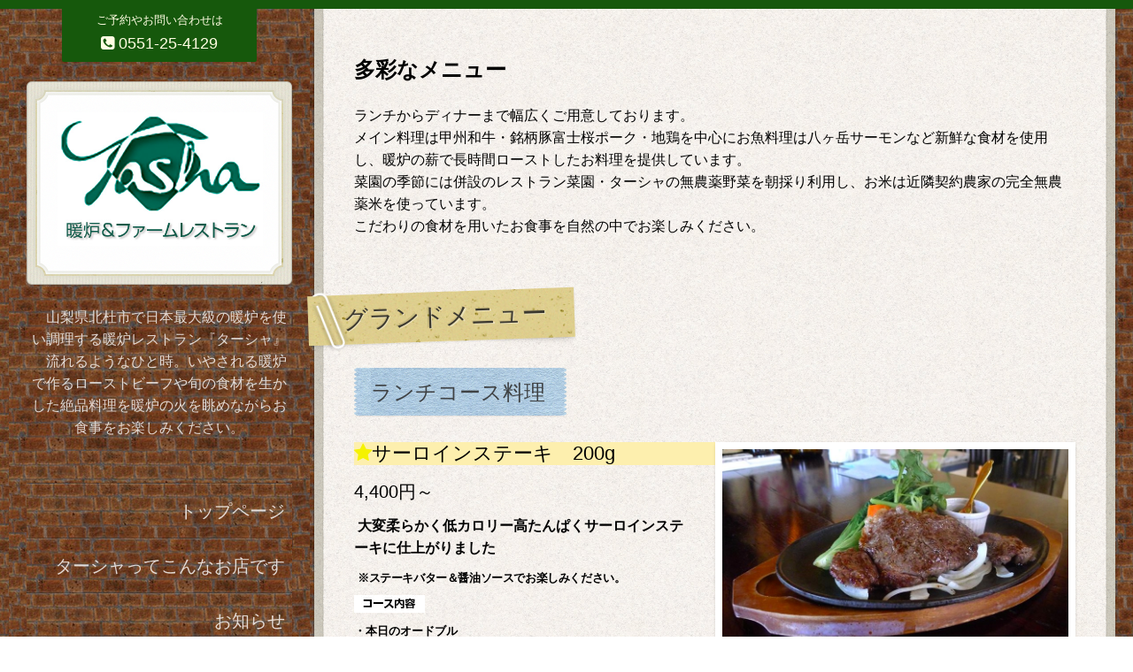

--- FILE ---
content_type: text/html; charset=utf-8
request_url: http://piccolo-fiore.jp/menu/412697
body_size: 4780
content:
<!DOCTYPE html>
<html xmlns="http://www.w3.org/1999/xhtml" xml:lang="ja" lang="ja">
<head>
  <!-- ModernCraft: ver.201607050000 -->
  <meta charset="utf-8">
  <title>サーロインステーキ　200g 　 - 山梨県北杜市で日本最大級の暖炉を使い調理する暖炉レストラン ターシャ</title>
  <meta name="viewport" content="width=device-width,initial-scale=1.0,minimum-scale=1.0">
  <meta name="description" content="大変柔らかく低カロリー高たんぱくサーロインステーキに仕上がりました※ステーキバター＆醤油ソースでお楽しみください。・本日のオードブル・本日のスープ・武川産米ラ...">
  <meta name="keywords" content="旨い,美味しい,日本最大級,暖炉,料理,ステーキ,サーモン,ローストビーフ,イギリス料理,フランス料理,イタリア料理,ステーキ,山梨県,北杜市,山梨県北杜市明野町,おいしい">

  <meta property="og:title" content="サーロインステーキ　200g 　">
  <meta property="og:image" content="https://cdn.goope.jp/37430/160708185306-577f78026e07b.jpg">
  <meta property="og:site_name" content="山梨県北杜市で日本最大級の暖炉を使い調理する暖炉レストラン ターシャ">
  
  <link rel="alternate" type="application/rss+xml" title="山梨県北杜市で日本最大級の暖炉を使い調理する暖炉レストラン ターシャ / RSS" href="/feed.rss">

  <link href="/style.css?253310-1590394562" rel="stylesheet">
  <link href="https://fonts.googleapis.com/css?family=Source+Sans+Pro:400,300,600,700" rel="stylesheet">
  <link href="//maxcdn.bootstrapcdn.com/font-awesome/4.5.0/css/font-awesome.min.css" rel="stylesheet">
  <link href="/assets/slick/slick.css" rel="stylesheet">

  <script src="/assets/jquery/jquery-1.9.1.min.js"></script>
  <script src="/assets/colorbox/jquery.colorbox-min.js"></script>
  <script src="/assets/slick/slick.js"></script>

  <script src="/assets/IScroll/IScroll.min.js"></script>
  <script src="/assets/drawer/jquery.drawer.min.js"></script>
  <script src="/assets/clipsquareimage/jquery.clipsquareimage.js"></script>
  <script src="/assets/lineup/jquery-lineup.min.js"></script>
  <script src="/js/tooltip.js"></script>
  <script src="/js/theme_moderncraft/init.js"></script>
</head>
<body id="menu" class="drawer">

<div id="container">

  <div class="totop">
    <i class="button fa fa-angle-up"></i>
  </div>

  <div class="drawer-toggle drawer-hamburger button js-drawer-button">
    <div class="drawer-hamburger-icon"></div>
    <div class="drawer-hamburger-label"></div>
  </div>

  <div class="header">
    <div class="inner">

      <div class="shop_tel" data-shoptel="0551-25-4129">
        <div class="tel_sub_text">ご予約やお問い合わせは</div>
<i class="fa fa-phone-square"></i>&nbsp;<span>0551-25-4129</span>
      </div>

      <div class="header-content js-header-content">
        <a class="wrap-logo" href="http://piccolo-fiore.jp">
          <h1 class="logo">
            <span><img src='//cdn.goope.jp/37430/160708152555gg93.jpg' alt='山梨県北杜市で日本最大級の暖炉を使い調理する暖炉レストラン ターシャ' /></span>
          </h1>
        </a>
        <div class="site-description">
<span>　山梨県北杜市で日本最大級の暖炉を使い調理する暖炉レストラン『ターシャ』　流れるようなひと時。いやされる暖炉で作るローストビーフや旬の食材を生かした絶品料理を暖炉の火を眺めながらお食事をお楽しみください。</span>
      </div>
      </div>
    </div>
  </div>
  <!-- /.header -->
  <div class="content">
    <div class="column-main">
      <div class="inner js-content-column">


<!-- CONTENT { -->












<!----------------------------------------------
ページ：メニュー
---------------------------------------------->
<script src="/js/theme_moderncraft/menu.js"></script>
<!-- img src="https://cdn.goope.jp/37430/160711175817-57835fa9decb7.png" alt="top-10, メニューのトップ画像" / -->
<h2>多彩なメニュー</h2>
ランチからディナーまで幅広くご用意しております。<br>
メイン料理は甲州和牛・銘柄豚富士桜ポーク・地鶏を中心にお魚料理は八ヶ岳サーモンなど新鮮な食材を使用し、暖炉の薪で長時間ローストしたお料理を提供しています。<br>
菜園の季節には併設のレストラン菜園・ターシャの無農薬野菜を朝採り利用し、お米は近隣契約農家の完全無農薬米を使っています。<br>
こだわりの食材を用いたお食事を自然の中でお楽しみください。
<br><br><br>
<h2 class="page-title">
  <span>グランドメニュー</span>
</h2>

<div class="index">
  
  <div class="category-title">
    <span>ランチコース料理</span>
  </div>

  <div class="list">
    
    <div class="article">
      <div class="photo">
        <img src="//cdn.goope.jp/37430/160708185306-577f78026e07b.jpg" alt="">
      </div>

      <h3 class="article_title">
        <span class="recommend"><img src='/img/icon/recommend.gif'/></span><a href="/menu/412697">サーロインステーキ　200g 　</a>
      </h3>

      <div class="price">
        4,400円～
      </div>

      <div class="text textfield">
        <p>&nbsp;<strong><span style="font-family: 'HGP創英ﾌﾟﾚｾﾞﾝｽEB',serif; mso-ascii-font-family: 'Times New Roman'; mso-fareast-language: JA;">大変柔らかく低カロリー高たんぱくサーロインステーキに仕上がりました</span></strong></p>
<p><span style="font-size: 10pt;"><strong>&nbsp;<span style="color: black; letter-spacing: -0.3pt; font-family: 'HGP創英ﾌﾟﾚｾﾞﾝｽEB',serif; mso-ascii-font-family: 'ＭＳ ゴシック'; mso-fareast-language: JA; mso-hansi-font-family: 'ＭＳ ゴシック'; mso-bidi-font-family: 'ＭＳ ゴシック';">※ステーキバター＆醤油ソースでお楽しみください。</span>&nbsp;</strong></span></p>
<p><span style="font-size: 10pt;"><strong><span style="font-family: 'Hiragino Kaku Gothic ProN';"><img style="color: #993300; font-size: 13.3333px; font-weight: bold;" alt="コース内容.png" src="//cdn.goope.jp/37430/160722185729-5791ee094717d_m.jpg" /></span><span style="font-family: 'Hiragino Kaku Gothic ProN';"><span style="font-family: ＭＳ Ｐゴシック;" face="ＭＳ Ｐゴシック"><br style="color: #ffffff; font-family: 'Hiragino Kaku Gothic ProN'; font-size: 12px; background-color: #026634;" /></span><span style="font-family: ＭＳ Ｐゴシック;" face="ＭＳ Ｐゴシック"><span style="color: #000000; font-family: 'Hiragino Kaku Gothic ProN';">・本日のオードブル<br /></span><span style="color: #000000; font-family: 'Hiragino Kaku Gothic ProN';">・本日のスープ</span><br style="color: #ffffff; font-family: 'Hiragino Kaku Gothic ProN'; font-size: 12px; background-color: #026634;" /><span style="color: #000000; font-family: 'Hiragino Kaku Gothic ProN';">・武川産米ライスかパン（お選びください）</span><br style="color: #ffffff; font-family: 'Hiragino Kaku Gothic ProN'; font-size: 12px; background-color: #026634;" /><span style="color: #000000; font-family: 'Hiragino Kaku Gothic ProN';">・本日のデザート</span><br style="color: #ffffff; font-family: 'Hiragino Kaku Gothic ProN'; font-size: 12px; background-color: #026634;" /></span><span style="font-family: ＭＳ Ｐゴシック;" face="ＭＳ Ｐゴシック"><span style="color: #000000; font-family: 'Hiragino Kaku Gothic ProN';">・コースドリンク（珈琲、紅茶、グラスビール、グラスワインの中からお選びください）</span></span></span>&nbsp;</strong></span></p>
<p><b style="mso-bidi-font-weight: normal;"><span style="color: black; letter-spacing: -0.3pt; font-family: 'HGP創英ﾌﾟﾚｾﾞﾝｽEB',serif; font-size: 14pt; mso-ascii-font-family: 'ＭＳ 明朝'; mso-hansi-font-family: 'ＭＳ 明朝'; mso-bidi-font-family: 'ＭＳ 明朝'; mso-fareast-language: JA;">サーロイン</span></b><b style="mso-bidi-font-weight: normal;"><span lang="ZH-CN" style="color: black; letter-spacing: -0.3pt; font-family: 'HGP創英ﾌﾟﾚｾﾞﾝｽEB',serif; font-size: 14pt; mso-ascii-font-family: 'ＭＳ ゴシック'; mso-hansi-font-family: 'ＭＳ ゴシック'; mso-bidi-font-family: 'ＭＳ ゴシック';">ステーキコース</span></b><b style="mso-bidi-font-weight: normal;"><span style="color: black; letter-spacing: -0.3pt; font-family: 'HGP創英ﾌﾟﾚｾﾞﾝｽEB',serif; font-size: 12pt; mso-ascii-font-family: 'ＭＳ ゴシック'; mso-hansi-font-family: 'ＭＳ ゴシック'; mso-bidi-font-family: 'ＭＳ ゴシック'; mso-fareast-language: JA;">　　　　</span></b></p>
<p><b style="mso-bidi-font-weight: normal;"><span style="color: black; letter-spacing: -0.3pt; font-family: 'HGP創英ﾌﾟﾚｾﾞﾝｽEB',serif; font-size: 12pt; mso-ascii-font-family: 'ＭＳ ゴシック'; mso-hansi-font-family: 'ＭＳ ゴシック'; mso-bidi-font-family: 'ＭＳ ゴシック'; mso-fareast-language: JA;">２００ｇ　　　</span></b><b style="mso-bidi-font-weight: normal;"><span style="color: black; letter-spacing: -0.3pt; font-family: 'HGP創英ﾌﾟﾚｾﾞﾝｽEB',serif; font-size: 12pt; mso-ascii-font-family: 'ＭＳ ゴシック'; mso-hansi-font-family: 'ＭＳ ゴシック'; mso-bidi-font-family: 'ＭＳ ゴシック'; mso-fareast-language: JA;">　　　　　　</span></b><b style="mso-bidi-font-weight: normal;"><span style="color: black; letter-spacing: -0.3pt; font-family: 'ＭＳ ゴシック'; font-size: 12pt; mso-bidi-font-family: 'ＭＳ ゴシック'; mso-fareast-language: JA; mso-fareast-font-family: HGP創英ﾌﾟﾚｾﾞﾝｽEB;"> </span></b><b style="mso-bidi-font-weight: normal;"><span style="color: black; letter-spacing: -0.3pt; font-family: 'HGP創英ﾌﾟﾚｾﾞﾝｽEB',serif; font-size: 12pt; mso-ascii-font-family: 'ＭＳ ゴシック'; mso-hansi-font-family: 'ＭＳ ゴシック'; mso-bidi-font-family: 'ＭＳ ゴシック'; mso-fareast-language: JA;">￥4,400</span></b></p>
<p><b style="mso-bidi-font-weight: normal;"><span style="color: black; letter-spacing: -0.3pt; font-family: 'HGP創英ﾌﾟﾚｾﾞﾝｽEB',serif; font-size: 12pt; mso-ascii-font-family: 'ＭＳ ゴシック'; mso-hansi-font-family: 'ＭＳ ゴシック'; mso-bidi-font-family: 'ＭＳ ゴシック'; mso-fareast-language: JA;">２５０ｇ　　</span></b><b style="mso-bidi-font-weight: normal;"><span style="color: black; letter-spacing: -0.3pt; font-family: 'ＭＳ ゴシック'; font-size: 12pt; mso-bidi-font-family: 'ＭＳ ゴシック'; mso-fareast-language: JA; mso-fareast-font-family: HGP創英ﾌﾟﾚｾﾞﾝｽEB;"> </span></b><b style="mso-bidi-font-weight: normal;"><span style="color: black; letter-spacing: -0.3pt; font-family: 'HGP創英ﾌﾟﾚｾﾞﾝｽEB',serif; font-size: 12pt; mso-ascii-font-family: 'ＭＳ ゴシック'; mso-hansi-font-family: 'ＭＳ ゴシック'; mso-bidi-font-family: 'ＭＳ ゴシック'; mso-fareast-language: JA;">　 　　　　　</span></b><b style="mso-bidi-font-weight: normal;"><span style="color: black; letter-spacing: -0.3pt; font-family: 'ＭＳ ゴシック'; font-size: 12pt; mso-bidi-font-family: 'ＭＳ ゴシック'; mso-fareast-language: JA; mso-fareast-font-family: HGP創英ﾌﾟﾚｾﾞﾝｽEB;"> </span></b><b style="mso-bidi-font-weight: normal;"><span style="color: black; letter-spacing: -0.3pt; font-family: 'HGP創英ﾌﾟﾚｾﾞﾝｽEB',serif; font-size: 12pt; mso-ascii-font-family: 'ＭＳ ゴシック'; mso-hansi-font-family: 'ＭＳ ゴシック'; mso-bidi-font-family: 'ＭＳ ゴシック'; mso-fareast-language: JA;">￥4,700</span></b></p>
<p><b style="mso-bidi-font-weight: normal;"><span style="color: black; letter-spacing: -0.3pt; font-family: 'HGP創英ﾌﾟﾚｾﾞﾝｽEB',serif; font-size: 12pt; mso-ascii-font-family: 'ＭＳ ゴシック'; mso-hansi-font-family: 'ＭＳ ゴシック'; mso-bidi-font-family: 'ＭＳ ゴシック'; mso-fareast-language: JA;">３００ｇ　　　　　　　　　　￥5,000</span></b></p>
<p>&nbsp;</p>
<p>&nbsp;</p>
<p>&nbsp;</p>
<p><span style="font-family: Verdana, Arial, Helvetica, sans-serif;">&nbsp;</span></p>
<p>&nbsp;</p>
<p>&nbsp;</p>
      </div>
    </div>
    <!-- /.article -->
    

  </div>
  
</div>





















<!-- } CONTENT -->


        


        <div class="footer">

          <div class="today_area">
            <dl>
              <dt class="wrap-title">
                <div class="title">
                  Today&apos;s Schedule
                </div>
                <div class="date">
                  2026.01.21 Wednesday
                </div>
              </dt>
              
              <dd class="list">
                <a href="/calendar/6474491">
                  &raquo; <span></span>ランチのみ営業
                </a>
              </dd>
              
            </dl>
          </div>
          <!-- /.tody_area -->

          <div class="gadgets">
            <div class="inner"></div>
          </div>

          <div class="social">
            <div class="inner">
              <div id="social_widgets">
<div id="widget_twitter_follow" class="social_widget">
<div style="text-align:left;padding-bottom:10px;">
<a href="https://twitter.com/FioreTasha" class="twitter-follow-button" data-show-count="false" data-lang="ja">Follow @FioreTasha</a>
<script>!function(d,s,id){var js,fjs=d.getElementsByTagName(s)[0];if(!d.getElementById(id)){js=d.createElement(s);js.id=id;js.src="//platform.twitter.com/widgets.js";fjs.parentNode.insertBefore(js,fjs);}}(document,"script","twitter-wjs");</script>
</div>
</div>
<div id="widget_twitter_tweet" class="social_widget">
<div style="text-align:left;padding-bottom:10px;">
<a href="https://twitter.com/share" class="twitter-share-button" data-url="http://piccolo-fiore.jp" data-text="山梨県北杜市で日本最大級の暖炉を使い調理する暖炉レストラン ターシャ" data-lang="ja">Tweet</a>
<script>!function(d,s,id){var js,fjs=d.getElementsByTagName(s)[0];if(!d.getElementById(id)){js=d.createElement(s);js.id=id;js.src="https://platform.twitter.com/widgets.js";fjs.parentNode.insertBefore(js,fjs);}}(document,"script","twitter-wjs");</script>
</div>
</div>
<div  id="widget_facebook_like" class="social_widget">
<div style="text-align:left;padding-bottom:10px;">
<iframe src="//www.facebook.com/plugins/like.php?href=http%3A%2F%2Fpiccolo-fiore.jp&amp;width&amp;layout=button_count&amp;action=like&amp;show_faces=false&amp;share=true&amp;height=21&amp;appId=837439917751931" scrolling="no" frameborder="0" style="border:none; overflow:hidden; height:21px;" allowTransparency="true"></iframe>
</div>
</div>
<div id="widget_line_share" class="social_widget">
<div class="line-it-button" data-lang="ja" data-type="share-a" data-ver="3" data-url="http://piccolo-fiore.jp" data-color="default" data-size="small" style="display: none;"></div>
<script src="https://www.line-website.com/social-plugins/js/thirdparty/loader.min.js" async="async" defer="defer"></script>
</div>

</div>

            </div>
          </div>

          <div class="site-information">
            <div class="inner">

              <div class="qr_area">
                <img src="//r.goope.jp/qr/piccolo-fiore"width="100" height="100" />
              </div>

              <div class="copyright">
                &copy;2026 <a href="http://piccolo-fiore.jp">暖炉＆ファームレストラン　ターシャ</a>. All Rights Reserved.
              </div>

              <div class="counter_area">
                Today: <span class="num">54</span> /
                Yesterday: <span class="num">1473</span> /
                Total: <span class="num">1259144</span>
              </div>

              <div>
                <div class="powered">
                  Powered by <a class="link_color_02" href="https://goope.jp/">グーペ</a> /
                  <a class="link_color_02" href="https://admin.goope.jp/">Admin</a>
                </div>

                <div class="shop_rss">
                  <span>/ </span><a href="/feed.rss">RSS</a>
                </div>
              </div>

            </div>
          </div>
          <!-- /.site-information -->

        </div>
        <!-- /.footer -->

      </div>
      <!-- /.inner -->

    </div>
    <!-- /column-main -->

    <div class="column-sub js-content-column">
     <div class="drawer-nav global-navi">
         <ul class="drawer-menu list">
          
          <li class="item navi_top" data-label="トップページ">
            <a href="/" >トップページ</a>
          </li>
          
          <li class="item navi_free free_95145" data-label="ターシャってこんなお店です">
            <a href="/free/abouttasha" >ターシャってこんなお店です</a>
          </li>
          
          <li class="item navi_info" data-label="お知らせ">
            <a href="/info" >お知らせ</a>
          </li>
          
          <li class="item navi_menu active" data-label="グランドメニュー">
            <a href="/menu" >グランドメニュー</a><ul class="sub_navi">
<li><a href='/menu/c339776'>ランチコース料理（7）</a></li>
<li><a href='/menu/c339774'>ディナーコース料理（7）</a></li>
<li><a href='/menu/c339571'>ドリンク（アルコール飲料）（3）</a></li>
<li><a href='/menu/c339777'>ソフトドリンク（1）</a></li>
</ul>

          </li>
          
          <li class="item navi_reservation" data-label="予約">
            <a href="/reservation" >予約</a>
          </li>
          
          <li class="item navi_photo" data-label="フォトギャラリー">
            <a href="/photo" >フォトギャラリー</a>
          </li>
          
          <li class="item navi_about" data-label="店舗情報">
            <a href="/about" >店舗情報</a>
          </li>
          
          <li class="item navi_contact" data-label="お問い合わせ">
            <a href="/contact" >お問い合わせ</a>
          </li>
          
          <li class="item navi_calendar" data-label="カレンダー">
            <a href="/calendar" >カレンダー</a>
          </li>
          
          <li class="item navi_recruit" data-label="求人ページ">
            <a href="/recruit" >求人ページ</a>
          </li>
          
          <li class="item navi_event_reservation" data-label="イベント予約">
            <a href="/reservation/event/" >イベント予約</a>
          </li>
          
        </ul>
<br><img style="align:center;" src="//cdn.goope.jp/37430/160907140225-57cf9f61c33b5.jpg" alt="レストランターシャ連絡先と住所" />
     </div>
      <!-- /.global-navi -->

    </div>
    <!-- /column-sub -->
  </div>
  <!-- /.content -->

</div>
<!-- /.container -->

</body>
</html>

--- FILE ---
content_type: application/javascript
request_url: http://piccolo-fiore.jp/js/theme_moderncraft/menu.js
body_size: 245
content:
'use strict';

/**
 * Moderncraft
 * menu.js
 * ver.202004270000
*/

$(function() {
  if ($('.article .recommend img').attr('src') === '/img/icon/recommend.gif') {
    $('.article .recommend img').replaceWith('<i class="button fa fa-star"></i>');
  }
});

$(window).on('load', function() {
  $('.article .photo img').addClass('is-visible');
});
